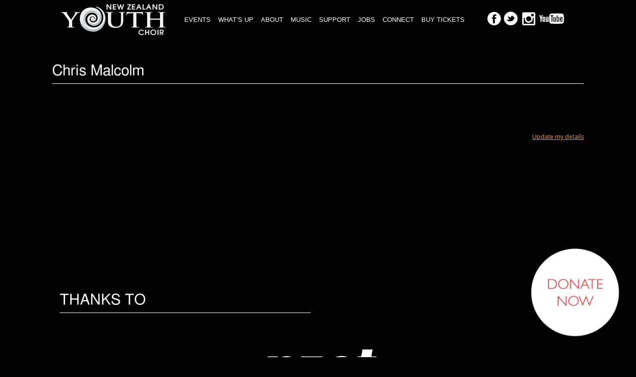

--- FILE ---
content_type: text/html; charset=UTF-8
request_url: https://www.nzyouthchoir.com/people/chris-malcolm/
body_size: 7831
content:
<!DOCTYPE html>
<html lang="en">
	<head>
		<meta charset="UTF-8" />
		<meta http-equiv="X-UA-Compatible" content="IE=edge">
		<meta name="viewport" content="width=device-width, initial-scale=1.0">

		
		<link rel="profile" href="http://gmpg.org/xfn/11" />
    
    	<link rel="pingback" href="https://www.nzyouthchoir.com/wordpress/xmlrpc.php" />
		<link rel="shortcut icon" href="https://www.nzyouthchoir.com/wordpress/wp-content/themes/omniwpstrap-v2.0/images/favicon.ico" type="image/x-icon">

		<!-- Bootstrap core CSS -->
		<link href="https://www.nzyouthchoir.com/wordpress/wp-content/themes/omniwpstrap-v2.0/libraries/bootstrap/css/bootstrap.min.css" rel="stylesheet">

		<!-- Font Awesome core CSS -->
		<link href="https://www.nzyouthchoir.com/wordpress/wp-content/themes/omniwpstrap-v2.0/libraries/font-awesome/css/font-awesome.min.css" rel="stylesheet">

		<!-- Custom styles for this template -->
		<link href="https://www.nzyouthchoir.com/wordpress/wp-content/themes/omniwpstrap-v2.0/css/slicknav.min.css" rel="stylesheet">

	    
		<link href="https://www.nzyouthchoir.com/wordpress/wp-content/themes/omniwpstrap-v2.0/style.css?20190528-19" rel="stylesheet">
		<link href="https://www.nzyouthchoir.com/wordpress/wp-content/themes/omniwpstrap-v2.0/css/template.css?20200304-1" rel="stylesheet">
		<link href="https://www.nzyouthchoir.com/wordpress/wp-content/themes/omniwpstrap-v2.0/css/postgrid.css" rel="stylesheet">

		<!-- Load jQuery -->
		<script src="//ajax.googleapis.com/ajax/libs/jquery/1.10.1/jquery.min.js"></script>
		<!-- Load Bootstrap -->
		<script type="text/javascript" src="https://www.nzyouthchoir.com/wordpress/wp-content/themes/omniwpstrap-v2.0/libraries/bootstrap/js/bootstrap.min.js"></script>

		<!-- Fallback -->
		<script>window.jQuery || document.write('<script src="https://www.nzyouthchoir.com/wordpress/wp-content/themes/omniwpstrap-v2.0/libraries/jquery-1.10.1.min.js"><\/script>')</script>

		

		<!-- HTML5 shim and Respond.js IE8 support of HTML5 elements and media queries -->
		<!--[if lt IE 9]>
			<script src="https://oss.maxcdn.com/libs/html5shiv/3.7.0/html5shiv.js"></script>
			<script src="https://oss.maxcdn.com/libs/respond.js/1.3.0/respond.min.js"></script>
		<![endif]-->

		<!--[if gte IE 8]>
		<link href="https://www.nzyouthchoir.com/wordpress/wp-content/themes/omniwpstrap-v2.0/css/template-ie8.css" rel="stylesheet">
		<![endif]-->

		<meta name='robots' content='index, follow, max-image-preview:large, max-snippet:-1, max-video-preview:-1' />

	<!-- This site is optimized with the Yoast SEO plugin v23.6 - https://yoast.com/wordpress/plugins/seo/ -->
	<title>Chris Malcolm - New Zealand Youth Choir</title><link rel="preload" data-rocket-preload as="style" href="https://fonts.googleapis.com/css?family=Lato%3A400%2C700%7COpen%20Sans%20Condensed%3A300%7COpen%20Sans%3A400%2C400i%2C700&#038;display=swap" /><link rel="stylesheet" href="https://fonts.googleapis.com/css?family=Lato%3A400%2C700%7COpen%20Sans%20Condensed%3A300%7COpen%20Sans%3A400%2C400i%2C700&#038;display=swap" media="print" onload="this.media='all'" /><noscript><link rel="stylesheet" href="https://fonts.googleapis.com/css?family=Lato%3A400%2C700%7COpen%20Sans%20Condensed%3A300%7COpen%20Sans%3A400%2C400i%2C700&#038;display=swap" /></noscript><link rel="preload" data-rocket-preload as="image" href="https://www.nzyouthchoir.com/wordpress/wp-content/themes/omniwpstrap-v2.0/images/sponsor-nzct.png" fetchpriority="high">
	<link rel="canonical" href="https://www.nzyouthchoir.com/people/chris-malcolm/" />
	<meta property="og:locale" content="en_US" />
	<meta property="og:type" content="article" />
	<meta property="og:title" content="Chris Malcolm - New Zealand Youth Choir" />
	<meta property="og:url" content="https://www.nzyouthchoir.com/people/chris-malcolm/" />
	<meta property="og:site_name" content="New Zealand Youth Choir" />
	<meta property="og:image" content="https://www.nzyouthchoir.com/wordpress/wp-content/uploads/2020/03/nzyc-media-image.jpg" />
	<meta property="og:image:width" content="1200" />
	<meta property="og:image:height" content="628" />
	<meta property="og:image:type" content="image/jpeg" />
	<meta name="twitter:card" content="summary_large_image" />
	<script type="application/ld+json" class="yoast-schema-graph">{"@context":"https://schema.org","@graph":[{"@type":"WebPage","@id":"https://www.nzyouthchoir.com/people/chris-malcolm/","url":"https://www.nzyouthchoir.com/people/chris-malcolm/","name":"Chris Malcolm - New Zealand Youth Choir","isPartOf":{"@id":"https://www.nzyouthchoir.com/#website"},"datePublished":"2018-07-26T04:43:30+00:00","dateModified":"2018-07-26T04:43:30+00:00","breadcrumb":{"@id":"https://www.nzyouthchoir.com/people/chris-malcolm/#breadcrumb"},"inLanguage":"en-NZ","potentialAction":[{"@type":"ReadAction","target":["https://www.nzyouthchoir.com/people/chris-malcolm/"]}]},{"@type":"BreadcrumbList","@id":"https://www.nzyouthchoir.com/people/chris-malcolm/#breadcrumb","itemListElement":[{"@type":"ListItem","position":1,"name":"Home","item":"https://www.nzyouthchoir.com/"},{"@type":"ListItem","position":2,"name":"People","item":"https://www.nzyouthchoir.com/people/"},{"@type":"ListItem","position":3,"name":"Chris Malcolm"}]},{"@type":"WebSite","@id":"https://www.nzyouthchoir.com/#website","url":"https://www.nzyouthchoir.com/","name":"New Zealand Youth Choir","description":"","potentialAction":[{"@type":"SearchAction","target":{"@type":"EntryPoint","urlTemplate":"https://www.nzyouthchoir.com/?s={search_term_string}"},"query-input":{"@type":"PropertyValueSpecification","valueRequired":true,"valueName":"search_term_string"}}],"inLanguage":"en-NZ"}]}</script>
	<!-- / Yoast SEO plugin. -->


<link rel='dns-prefetch' href='//maxcdn.bootstrapcdn.com' />
<link href='https://fonts.gstatic.com' crossorigin rel='preconnect' />
<link rel='stylesheet' id='nzyc_css-css' href='https://www.nzyouthchoir.com/wordpress/wp-content/plugins/nzyc-extras/css/style.css' type='text/css' media='all' />
<link rel='stylesheet' id='nzycowlcarousel_css-css' href='https://www.nzyouthchoir.com/wordpress/wp-content/plugins/nzyc-extras/css/owl-carousel/owl.carousel.min.css' type='text/css' media='all' />
<style id='wp-emoji-styles-inline-css' type='text/css'>

	img.wp-smiley, img.emoji {
		display: inline !important;
		border: none !important;
		box-shadow: none !important;
		height: 1em !important;
		width: 1em !important;
		margin: 0 0.07em !important;
		vertical-align: -0.1em !important;
		background: none !important;
		padding: 0 !important;
	}
</style>
<link rel='stylesheet' id='wp-block-library-css' href='https://www.nzyouthchoir.com/wordpress/wp-includes/css/dist/block-library/style.min.css' type='text/css' media='all' />
<style id='classic-theme-styles-inline-css' type='text/css'>
/*! This file is auto-generated */
.wp-block-button__link{color:#fff;background-color:#32373c;border-radius:9999px;box-shadow:none;text-decoration:none;padding:calc(.667em + 2px) calc(1.333em + 2px);font-size:1.125em}.wp-block-file__button{background:#32373c;color:#fff;text-decoration:none}
</style>
<style id='global-styles-inline-css' type='text/css'>
:root{--wp--preset--aspect-ratio--square: 1;--wp--preset--aspect-ratio--4-3: 4/3;--wp--preset--aspect-ratio--3-4: 3/4;--wp--preset--aspect-ratio--3-2: 3/2;--wp--preset--aspect-ratio--2-3: 2/3;--wp--preset--aspect-ratio--16-9: 16/9;--wp--preset--aspect-ratio--9-16: 9/16;--wp--preset--color--black: #000000;--wp--preset--color--cyan-bluish-gray: #abb8c3;--wp--preset--color--white: #ffffff;--wp--preset--color--pale-pink: #f78da7;--wp--preset--color--vivid-red: #cf2e2e;--wp--preset--color--luminous-vivid-orange: #ff6900;--wp--preset--color--luminous-vivid-amber: #fcb900;--wp--preset--color--light-green-cyan: #7bdcb5;--wp--preset--color--vivid-green-cyan: #00d084;--wp--preset--color--pale-cyan-blue: #8ed1fc;--wp--preset--color--vivid-cyan-blue: #0693e3;--wp--preset--color--vivid-purple: #9b51e0;--wp--preset--gradient--vivid-cyan-blue-to-vivid-purple: linear-gradient(135deg,rgba(6,147,227,1) 0%,rgb(155,81,224) 100%);--wp--preset--gradient--light-green-cyan-to-vivid-green-cyan: linear-gradient(135deg,rgb(122,220,180) 0%,rgb(0,208,130) 100%);--wp--preset--gradient--luminous-vivid-amber-to-luminous-vivid-orange: linear-gradient(135deg,rgba(252,185,0,1) 0%,rgba(255,105,0,1) 100%);--wp--preset--gradient--luminous-vivid-orange-to-vivid-red: linear-gradient(135deg,rgba(255,105,0,1) 0%,rgb(207,46,46) 100%);--wp--preset--gradient--very-light-gray-to-cyan-bluish-gray: linear-gradient(135deg,rgb(238,238,238) 0%,rgb(169,184,195) 100%);--wp--preset--gradient--cool-to-warm-spectrum: linear-gradient(135deg,rgb(74,234,220) 0%,rgb(151,120,209) 20%,rgb(207,42,186) 40%,rgb(238,44,130) 60%,rgb(251,105,98) 80%,rgb(254,248,76) 100%);--wp--preset--gradient--blush-light-purple: linear-gradient(135deg,rgb(255,206,236) 0%,rgb(152,150,240) 100%);--wp--preset--gradient--blush-bordeaux: linear-gradient(135deg,rgb(254,205,165) 0%,rgb(254,45,45) 50%,rgb(107,0,62) 100%);--wp--preset--gradient--luminous-dusk: linear-gradient(135deg,rgb(255,203,112) 0%,rgb(199,81,192) 50%,rgb(65,88,208) 100%);--wp--preset--gradient--pale-ocean: linear-gradient(135deg,rgb(255,245,203) 0%,rgb(182,227,212) 50%,rgb(51,167,181) 100%);--wp--preset--gradient--electric-grass: linear-gradient(135deg,rgb(202,248,128) 0%,rgb(113,206,126) 100%);--wp--preset--gradient--midnight: linear-gradient(135deg,rgb(2,3,129) 0%,rgb(40,116,252) 100%);--wp--preset--font-size--small: 13px;--wp--preset--font-size--medium: 20px;--wp--preset--font-size--large: 36px;--wp--preset--font-size--x-large: 42px;--wp--preset--spacing--20: 0.44rem;--wp--preset--spacing--30: 0.67rem;--wp--preset--spacing--40: 1rem;--wp--preset--spacing--50: 1.5rem;--wp--preset--spacing--60: 2.25rem;--wp--preset--spacing--70: 3.38rem;--wp--preset--spacing--80: 5.06rem;--wp--preset--shadow--natural: 6px 6px 9px rgba(0, 0, 0, 0.2);--wp--preset--shadow--deep: 12px 12px 50px rgba(0, 0, 0, 0.4);--wp--preset--shadow--sharp: 6px 6px 0px rgba(0, 0, 0, 0.2);--wp--preset--shadow--outlined: 6px 6px 0px -3px rgba(255, 255, 255, 1), 6px 6px rgba(0, 0, 0, 1);--wp--preset--shadow--crisp: 6px 6px 0px rgba(0, 0, 0, 1);}:where(.is-layout-flex){gap: 0.5em;}:where(.is-layout-grid){gap: 0.5em;}body .is-layout-flex{display: flex;}.is-layout-flex{flex-wrap: wrap;align-items: center;}.is-layout-flex > :is(*, div){margin: 0;}body .is-layout-grid{display: grid;}.is-layout-grid > :is(*, div){margin: 0;}:where(.wp-block-columns.is-layout-flex){gap: 2em;}:where(.wp-block-columns.is-layout-grid){gap: 2em;}:where(.wp-block-post-template.is-layout-flex){gap: 1.25em;}:where(.wp-block-post-template.is-layout-grid){gap: 1.25em;}.has-black-color{color: var(--wp--preset--color--black) !important;}.has-cyan-bluish-gray-color{color: var(--wp--preset--color--cyan-bluish-gray) !important;}.has-white-color{color: var(--wp--preset--color--white) !important;}.has-pale-pink-color{color: var(--wp--preset--color--pale-pink) !important;}.has-vivid-red-color{color: var(--wp--preset--color--vivid-red) !important;}.has-luminous-vivid-orange-color{color: var(--wp--preset--color--luminous-vivid-orange) !important;}.has-luminous-vivid-amber-color{color: var(--wp--preset--color--luminous-vivid-amber) !important;}.has-light-green-cyan-color{color: var(--wp--preset--color--light-green-cyan) !important;}.has-vivid-green-cyan-color{color: var(--wp--preset--color--vivid-green-cyan) !important;}.has-pale-cyan-blue-color{color: var(--wp--preset--color--pale-cyan-blue) !important;}.has-vivid-cyan-blue-color{color: var(--wp--preset--color--vivid-cyan-blue) !important;}.has-vivid-purple-color{color: var(--wp--preset--color--vivid-purple) !important;}.has-black-background-color{background-color: var(--wp--preset--color--black) !important;}.has-cyan-bluish-gray-background-color{background-color: var(--wp--preset--color--cyan-bluish-gray) !important;}.has-white-background-color{background-color: var(--wp--preset--color--white) !important;}.has-pale-pink-background-color{background-color: var(--wp--preset--color--pale-pink) !important;}.has-vivid-red-background-color{background-color: var(--wp--preset--color--vivid-red) !important;}.has-luminous-vivid-orange-background-color{background-color: var(--wp--preset--color--luminous-vivid-orange) !important;}.has-luminous-vivid-amber-background-color{background-color: var(--wp--preset--color--luminous-vivid-amber) !important;}.has-light-green-cyan-background-color{background-color: var(--wp--preset--color--light-green-cyan) !important;}.has-vivid-green-cyan-background-color{background-color: var(--wp--preset--color--vivid-green-cyan) !important;}.has-pale-cyan-blue-background-color{background-color: var(--wp--preset--color--pale-cyan-blue) !important;}.has-vivid-cyan-blue-background-color{background-color: var(--wp--preset--color--vivid-cyan-blue) !important;}.has-vivid-purple-background-color{background-color: var(--wp--preset--color--vivid-purple) !important;}.has-black-border-color{border-color: var(--wp--preset--color--black) !important;}.has-cyan-bluish-gray-border-color{border-color: var(--wp--preset--color--cyan-bluish-gray) !important;}.has-white-border-color{border-color: var(--wp--preset--color--white) !important;}.has-pale-pink-border-color{border-color: var(--wp--preset--color--pale-pink) !important;}.has-vivid-red-border-color{border-color: var(--wp--preset--color--vivid-red) !important;}.has-luminous-vivid-orange-border-color{border-color: var(--wp--preset--color--luminous-vivid-orange) !important;}.has-luminous-vivid-amber-border-color{border-color: var(--wp--preset--color--luminous-vivid-amber) !important;}.has-light-green-cyan-border-color{border-color: var(--wp--preset--color--light-green-cyan) !important;}.has-vivid-green-cyan-border-color{border-color: var(--wp--preset--color--vivid-green-cyan) !important;}.has-pale-cyan-blue-border-color{border-color: var(--wp--preset--color--pale-cyan-blue) !important;}.has-vivid-cyan-blue-border-color{border-color: var(--wp--preset--color--vivid-cyan-blue) !important;}.has-vivid-purple-border-color{border-color: var(--wp--preset--color--vivid-purple) !important;}.has-vivid-cyan-blue-to-vivid-purple-gradient-background{background: var(--wp--preset--gradient--vivid-cyan-blue-to-vivid-purple) !important;}.has-light-green-cyan-to-vivid-green-cyan-gradient-background{background: var(--wp--preset--gradient--light-green-cyan-to-vivid-green-cyan) !important;}.has-luminous-vivid-amber-to-luminous-vivid-orange-gradient-background{background: var(--wp--preset--gradient--luminous-vivid-amber-to-luminous-vivid-orange) !important;}.has-luminous-vivid-orange-to-vivid-red-gradient-background{background: var(--wp--preset--gradient--luminous-vivid-orange-to-vivid-red) !important;}.has-very-light-gray-to-cyan-bluish-gray-gradient-background{background: var(--wp--preset--gradient--very-light-gray-to-cyan-bluish-gray) !important;}.has-cool-to-warm-spectrum-gradient-background{background: var(--wp--preset--gradient--cool-to-warm-spectrum) !important;}.has-blush-light-purple-gradient-background{background: var(--wp--preset--gradient--blush-light-purple) !important;}.has-blush-bordeaux-gradient-background{background: var(--wp--preset--gradient--blush-bordeaux) !important;}.has-luminous-dusk-gradient-background{background: var(--wp--preset--gradient--luminous-dusk) !important;}.has-pale-ocean-gradient-background{background: var(--wp--preset--gradient--pale-ocean) !important;}.has-electric-grass-gradient-background{background: var(--wp--preset--gradient--electric-grass) !important;}.has-midnight-gradient-background{background: var(--wp--preset--gradient--midnight) !important;}.has-small-font-size{font-size: var(--wp--preset--font-size--small) !important;}.has-medium-font-size{font-size: var(--wp--preset--font-size--medium) !important;}.has-large-font-size{font-size: var(--wp--preset--font-size--large) !important;}.has-x-large-font-size{font-size: var(--wp--preset--font-size--x-large) !important;}
:where(.wp-block-post-template.is-layout-flex){gap: 1.25em;}:where(.wp-block-post-template.is-layout-grid){gap: 1.25em;}
:where(.wp-block-columns.is-layout-flex){gap: 2em;}:where(.wp-block-columns.is-layout-grid){gap: 2em;}
:root :where(.wp-block-pullquote){font-size: 1.5em;line-height: 1.6;}
</style>
<link rel='stylesheet' id='cff-css' href='https://www.nzyouthchoir.com/wordpress/wp-content/plugins/custom-facebook-feed/assets/css/cff-style.min.css?ver=4.2.5' type='text/css' media='all' />
<link rel='stylesheet' id='sb-font-awesome-css' href='https://maxcdn.bootstrapcdn.com/font-awesome/4.7.0/css/font-awesome.min.css' type='text/css' media='all' />
<script type="text/javascript" src="https://www.nzyouthchoir.com/wordpress/wp-includes/js/jquery/jquery.min.js?ver=3.7.1" id="jquery-core-js"></script>
<script type="text/javascript" src="https://www.nzyouthchoir.com/wordpress/wp-includes/js/jquery/jquery-migrate.min.js?ver=3.4.1" id="jquery-migrate-js"></script>
<link rel="https://api.w.org/" href="https://www.nzyouthchoir.com/wp-json/" /><link rel="alternate" title="JSON" type="application/json" href="https://www.nzyouthchoir.com/wp-json/wp/v2/person/1196" /><link rel="EditURI" type="application/rsd+xml" title="RSD" href="https://www.nzyouthchoir.com/wordpress/xmlrpc.php?rsd" />

<link rel='shortlink' href='https://www.nzyouthchoir.com/?p=1196' />
<link rel="alternate" title="oEmbed (JSON)" type="application/json+oembed" href="https://www.nzyouthchoir.com/wp-json/oembed/1.0/embed?url=https%3A%2F%2Fwww.nzyouthchoir.com%2Fpeople%2Fchris-malcolm%2F" />
<link rel="alternate" title="oEmbed (XML)" type="text/xml+oembed" href="https://www.nzyouthchoir.com/wp-json/oembed/1.0/embed?url=https%3A%2F%2Fwww.nzyouthchoir.com%2Fpeople%2Fchris-malcolm%2F&#038;format=xml" />
<style type="text/css">.recentcomments a{display:inline !important;padding:0 !important;margin:0 !important;}</style><link rel="icon" href="https://www.nzyouthchoir.com/wordpress/wp-content/uploads/2021/07/cropped-YouthChoirNZ-logo-app2-32x32.png" sizes="32x32" />
<link rel="icon" href="https://www.nzyouthchoir.com/wordpress/wp-content/uploads/2021/07/cropped-YouthChoirNZ-logo-app2-192x192.png" sizes="192x192" />
<link rel="apple-touch-icon" href="https://www.nzyouthchoir.com/wordpress/wp-content/uploads/2021/07/cropped-YouthChoirNZ-logo-app2-180x180.png" />
<meta name="msapplication-TileImage" content="https://www.nzyouthchoir.com/wordpress/wp-content/uploads/2021/07/cropped-YouthChoirNZ-logo-app2-270x270.png" />
		<style type="text/css" id="wp-custom-css">
			#omni-event-left-wrap {
	background: #000000b0 !important
}

@media only screen and (max-width:756px) {
	
	#donate-now-button {
		width: 150px !important;
		left: 50%;
		right: unset !important;
		margin-bottom: 10px !important;
    transform: translate(-50%, 0);
	}
	
}

#infra {
	width: 200px;
	margin: 25px;
	margin-bottom: 35px;
}		</style>
		
			    		<style>
	    			#bg-wrap, body.bg-grey #bg-wrap {
	    					    				
	    			}
	    			#bg-wrap #content {
	    					    			}
	    		</style>
	    	
		
		<!-- Google tag (gtag.js) -->
		<script async src="https://www.googletagmanager.com/gtag/js?id=G-LMQE46KBHG"></script>
		<script>
		  window.dataLayer = window.dataLayer || [];
		  function gtag(){dataLayer.push(arguments);}
		  gtag('js', new Date());

		  gtag('config', 'G-LMQE46KBHG');
		</script>


	</head>

	<body class="person-template-default single single-person postid-1196 fl-builder-2-8-2 person">
		


		<noscript>
			<div class="nojs-msg bg-primary">
				<p>Please enable javascript in your browser to use this website properly.</p>
			</div>
		</noscript>
		
		<div  id="bg-wrap">
			<header >
				<div  class="container">							
					<div id="logo">
						<a href="/"><img src="https://www.nzyouthchoir.com/wordpress/wp-content/themes/omniwpstrap-v2.0/images/nzyclogo.png" alt="" /></a>
					</div>
					<div id="share-links">
						<ul>
							<li><a href="http://www.facebook.com/pages/NZ-Youth-Choir/130393673649022" target="_blank"><img src="https://www.nzyouthchoir.com/wordpress/wp-content/themes/omniwpstrap-v2.0/images/facebook-btn.png" alt="" /></a></li>
							<li><a href="https://twitter.com/ChoirsNZ" target="_blank"><img src="https://www.nzyouthchoir.com/wordpress/wp-content/themes/omniwpstrap-v2.0/images/twitter-btn.png" alt="" /></a></li>
							<li><a href="https://www.instagram.com/nzyouthchoir/?hl=en" target="_blank"><img src="https://www.nzyouthchoir.com/wordpress/wp-content/themes/omniwpstrap-v2.0/images/instagram-btn.png" alt="" /></a></li>
							<li><a href="https://www.youtube.com/channel/UCIcQGjS-Fti-93iKbbQhQFg" target="_blank"><img src="https://www.nzyouthchoir.com/wordpress/wp-content/themes/omniwpstrap-v2.0/images/youtube-btn.png" alt="" /></a></li>
						</ul>
					</div>
					<div id="nav">
						<div class="menu-header-menu-container"><ul id="menu-header-menu" class="menu"><li id="menu-item-24" class="menu-item menu-item-type-post_type menu-item-object-page menu-item-has-children menu-item-24"><a href="https://www.nzyouthchoir.com/events/">Events</a>
<ul class="sub-menu">
	<li id="menu-item-301" class="menu-item menu-item-type-post_type menu-item-object-page menu-item-301"><a href="https://www.nzyouthchoir.com/events/">Events</a></li>
	<li id="menu-item-146" class="menu-item menu-item-type-post_type menu-item-object-page menu-item-146"><a href="https://www.nzyouthchoir.com/events/past-concerts/">Past Concerts</a></li>
</ul>
</li>
<li id="menu-item-141" class="menu-item menu-item-type-post_type menu-item-object-page menu-item-has-children menu-item-141"><a href="https://www.nzyouthchoir.com/whats-up/">What’s up</a>
<ul class="sub-menu">
	<li id="menu-item-944" class="menu-item menu-item-type-post_type menu-item-object-page menu-item-944"><a href="https://www.nzyouthchoir.com/whats-up/">The latest</a></li>
	<li id="menu-item-2352" class="menu-item menu-item-type-custom menu-item-object-custom menu-item-2352"><a target="_blank" rel="noopener" href="https://www.youtube.com/channel/UCIcQGjS-Fti-93iKbbQhQFg">Watch it</a></li>
	<li id="menu-item-980" class="menu-item menu-item-type-post_type menu-item-object-page menu-item-980"><a href="https://www.nzyouthchoir.com/whats-up/interesting-stuff/">Interesting stuff</a></li>
	<li id="menu-item-143" class="menu-item menu-item-type-post_type menu-item-object-page menu-item-143"><a href="https://www.nzyouthchoir.com/about/reviews/">Reviews</a></li>
	<li id="menu-item-2612" class="menu-item menu-item-type-post_type menu-item-object-page menu-item-2612"><a href="https://www.nzyouthchoir.com/whats-up/survey/">Your concert feedback</a></li>
</ul>
</li>
<li id="menu-item-302" class="menu-item menu-item-type-post_type menu-item-object-page menu-item-has-children menu-item-302"><a href="https://www.nzyouthchoir.com/about/about-nz-youth-choir/">About</a>
<ul class="sub-menu">
	<li id="menu-item-298" class="menu-item menu-item-type-post_type menu-item-object-page menu-item-298"><a href="https://www.nzyouthchoir.com/about/about-nz-youth-choir/">About NZ Youth Choir</a></li>
	<li id="menu-item-142" class="menu-item menu-item-type-post_type menu-item-object-page menu-item-142"><a href="https://www.nzyouthchoir.com/about/our-people/">People</a></li>
	<li id="menu-item-144" class="menu-item menu-item-type-post_type menu-item-object-page menu-item-144"><a href="https://www.nzyouthchoir.com/about/singers/">Singers</a></li>
	<li id="menu-item-140" class="menu-item menu-item-type-post_type menu-item-object-page menu-item-140"><a href="https://www.nzyouthchoir.com/about/join/">Join NZYC</a></li>
	<li id="menu-item-961" class="menu-item menu-item-type-post_type menu-item-object-page menu-item-961"><a href="https://www.nzyouthchoir.com/about/alumni/">Alumni</a></li>
	<li id="menu-item-962" class="menu-item menu-item-type-custom menu-item-object-custom menu-item-962"><a href="https://www.voicesnz.com">Discover VOICES NZ Chamber Choir</a></li>
	<li id="menu-item-963" class="menu-item menu-item-type-custom menu-item-object-custom menu-item-963"><a href="http://nzsschoir.com">Discover New Zealand Secondary Students Choir</a></li>
	<li id="menu-item-3205" class="menu-item menu-item-type-post_type menu-item-object-page menu-item-3205"><a href="https://www.nzyouthchoir.com/about/our-commitment/">Our Commitment</a></li>
	<li id="menu-item-965" class="menu-item menu-item-type-post_type menu-item-object-page menu-item-965"><a href="https://www.nzyouthchoir.com/about/about-canz/">About ChoirsNZ</a></li>
</ul>
</li>
<li id="menu-item-147" class="menu-item menu-item-type-post_type menu-item-object-page menu-item-has-children menu-item-147"><a href="https://www.nzyouthchoir.com/music/listen/">Music</a>
<ul class="sub-menu">
	<li id="menu-item-2894" class="menu-item menu-item-type-post_type menu-item-object-page menu-item-2894"><a href="https://www.nzyouthchoir.com/music/shop/">Shop</a></li>
	<li id="menu-item-300" class="menu-item menu-item-type-post_type menu-item-object-page menu-item-300"><a href="https://www.nzyouthchoir.com/music/listen/">Listen</a></li>
	<li id="menu-item-148" class="menu-item menu-item-type-post_type menu-item-object-page menu-item-148"><a href="https://www.nzyouthchoir.com/music/recordings/">Recordings</a></li>
	<li id="menu-item-149" class="menu-item menu-item-type-post_type menu-item-object-page menu-item-149"><a href="https://www.nzyouthchoir.com/music/sheet-music/">Hire Sheet Music</a></li>
</ul>
</li>
<li id="menu-item-21" class="menu-item menu-item-type-post_type menu-item-object-page menu-item-has-children menu-item-21"><a href="https://www.nzyouthchoir.com/support/">Support</a>
<ul class="sub-menu">
	<li id="menu-item-181" class="menu-item menu-item-type-post_type menu-item-object-page menu-item-181"><a href="https://www.nzyouthchoir.com/support/make-a-donation/">Make a Donation</a></li>
	<li id="menu-item-3834" class="menu-item menu-item-type-post_type menu-item-object-page menu-item-3834"><a href="https://www.nzyouthchoir.com/support/sponsor-a-singer/">Sponsor a Singer</a></li>
	<li id="menu-item-180" class="menu-item menu-item-type-post_type menu-item-object-page menu-item-180"><a href="https://www.nzyouthchoir.com/support/corporate-sponsorhsip/">Corporate Sponsorship</a></li>
	<li id="menu-item-182" class="menu-item menu-item-type-post_type menu-item-object-page menu-item-182"><a href="https://www.nzyouthchoir.com/support/our-donors/">Our Donors</a></li>
	<li id="menu-item-183" class="menu-item menu-item-type-post_type menu-item-object-page menu-item-183"><a href="https://www.nzyouthchoir.com/support/our-sponsors/">Our Sponsors</a></li>
	<li id="menu-item-3553" class="menu-item menu-item-type-post_type menu-item-object-page menu-item-3553"><a href="https://www.nzyouthchoir.com/support/scholarships/">Scholarships for Singers</a></li>
</ul>
</li>
<li id="menu-item-3863" class="menu-item menu-item-type-post_type menu-item-object-page menu-item-3863"><a href="https://www.nzyouthchoir.com/jobs/">Jobs</a></li>
<li id="menu-item-937" class="menu-item menu-item-type-custom menu-item-object-custom menu-item-has-children menu-item-937"><a href="#">Connect</a>
<ul class="sub-menu">
	<li id="menu-item-936" class="menu-item menu-item-type-post_type menu-item-object-page menu-item-936"><a href="https://www.nzyouthchoir.com/newsletter/">Newsletter</a></li>
	<li id="menu-item-938" class="menu-item menu-item-type-custom menu-item-object-custom menu-item-938"><a href="https://www.facebook.com/nzyouthchoir/">Facebook</a></li>
	<li id="menu-item-939" class="menu-item menu-item-type-custom menu-item-object-custom menu-item-939"><a href="https://www.instagram.com/nzyouthchoir/?hl=en">Instagram</a></li>
	<li id="menu-item-940" class="menu-item menu-item-type-custom menu-item-object-custom menu-item-940"><a target="_blank" rel="noopener" href="https://www.youtube.com/channel/UCIcQGjS-Fti-93iKbbQhQFg">Watch</a></li>
	<li id="menu-item-941" class="menu-item menu-item-type-post_type menu-item-object-page menu-item-941"><a href="https://www.nzyouthchoir.com/contact-us/">Contact us</a></li>
</ul>
</li>
<li id="menu-item-266" class="menu-item menu-item-type-custom menu-item-object-custom menu-item-266"><a href="https://nz.patronbase.com/_NZYouthChoir/Productions">Buy Tickets</a></li>
</ul></div>					</div>
					<div  class="clearfix"></div>
				</div>
				<div  class="clearfix"></div>
			</header>
			<div id="nav-mob"></div>
			
			<div  class="clearfix"></div><div  class="content-wrap ">
	<div  id="content">
					<div class="post" style="position:relative;">
				<div class="entrytext omni-post">
					<div  class="container">
						<br /><br />
						<div class="row">
							<div class="col-md-12">
								<h2>Chris Malcolm</h2>
								<br />

								<div class="row">
									<div class="col-md-3">
																							<div class="omni-post-image"></div>
												
										
										<br /><br />
										<div id="alumni-play">
											
																					</div>
									</div>
									<div class="col-md-8">

										<div class="omni-post-content">
																						

											
																					</div>
									</div>
								</div>


						
		       					 <a href="/my-alumni-profile" class="pull-right" style="font-size:12px;margin-top: 30px;margin-bottom:20px;">Update my details</a>
							</div>
						</div>
					</div>
		        </div>
		        <div class="clearfix"></div>

			</div>
			</div>
	<div class="clearfix"></div>
</div>
		<!-- Site footer -->
			<div  id="footer-spons">
				<div  class="container">
					<div class="element">
						<div class="row">
							<div class="col-md-6">
								<h2>THANKS TO</h2>
							</div>
						</div>
						<div class="row">
							<div class="asd">
								<ul id="footer-spons">
									<li><a href="#"><img src="https://www.nzyouthchoir.com/wordpress/wp-content/themes/omniwpstrap-v2.0/images/sponsor-creativenz.png" /></a></li>
									<li><a href="#"><img fetchpriority="high" src="https://www.nzyouthchoir.com/wordpress/wp-content/themes/omniwpstrap-v2.0/images/sponsor-nzct.png" /></a></li>
									<li><a href="#"><img src="https://www.nzyouthchoir.com/wordpress/wp-content/themes/omniwpstrap-v2.0/images/sponsor-infratil.png" id="infra" /></a></li>
								</ul>
							</div>
						</div>
					</div>
					<br /><br />
				</div>
			</div>
			<footer >
				<div class="container">
					<br />
					<hr />
					<div id="footer-connect">
						<h3>Connect with us</h3>
						<div class="row">
							<div class="col-md-4">
								<div id="footer-share">
									<a href="https://www.facebook.com/nzyouthchoir/" target="_blank">Facebook</a>&nbsp;&nbsp;&nbsp;&nbsp;|&nbsp;&nbsp;&nbsp;&nbsp;<a href="https://twitter.com/ChoirsNZ" target="_blank">Twitter</a>&nbsp;&nbsp;&nbsp;&nbsp;|&nbsp;&nbsp;&nbsp;&nbsp;<a href="/newsletter">Newsletter</a>
								</div>
							</div>
							<div class="col-md-4">
															</div>
							<div class="col-md-4">
								<p style="line-height: 18px;">Choirs Aotearoa NZ, PO Box 25025, Level 4, 35 Victoria Street, Wellington 6011, New Zealand choirs@choirsnz.co.nz</p>
							</div>
						</div>
					</div>
					<hr />
					<div id="footer-nav">
						<div class="row">
						    <div class="col-md-5ths">
					    		<h3>ABOUT</h3>
					    		<div class="menu-footer-about-container"><ul id="menu-footer-about" class="menu"><li id="menu-item-303" class="menu-item menu-item-type-post_type menu-item-object-page menu-item-303"><a href="https://www.nzyouthchoir.com/about/about-nz-youth-choir/">About NZ Youth Choir</a></li>
<li id="menu-item-69" class="menu-item menu-item-type-post_type menu-item-object-page menu-item-69"><a href="https://www.nzyouthchoir.com/about/our-people/">People</a></li>
<li id="menu-item-68" class="menu-item menu-item-type-post_type menu-item-object-page menu-item-68"><a href="https://www.nzyouthchoir.com/about/singers/">Singers</a></li>
<li id="menu-item-66" class="menu-item menu-item-type-post_type menu-item-object-page menu-item-66"><a href="https://www.nzyouthchoir.com/about/join/">Join NZYC</a></li>
<li id="menu-item-968" class="menu-item menu-item-type-post_type menu-item-object-page menu-item-968"><a href="https://www.nzyouthchoir.com/about/alumni/">Alumni</a></li>
<li id="menu-item-2010" class="menu-item menu-item-type-custom menu-item-object-custom menu-item-2010"><a href="https://www.voicesnz.com/">Discover Voices NZ</a></li>
<li id="menu-item-151" class="menu-item menu-item-type-post_type menu-item-object-page menu-item-151"><a href="https://www.nzyouthchoir.com/about/about-canz/">About ChoirsNZ</a></li>
<li id="menu-item-2014" class="menu-item menu-item-type-post_type menu-item-object-page menu-item-privacy-policy menu-item-2014"><a rel="privacy-policy" href="https://www.nzyouthchoir.com/privacy-policy/">Privacy Policy</a></li>
<li id="menu-item-3862" class="menu-item menu-item-type-post_type menu-item-object-page menu-item-3862"><a href="https://www.nzyouthchoir.com/jobs/">Jobs</a></li>
</ul></div>						    </div>
						    <div class="col-md-5ths">
					    		<h3>MUSIC</h3>
					    		<div class="menu-footer-music-container"><ul id="menu-footer-music" class="menu"><li id="menu-item-2897" class="menu-item menu-item-type-post_type menu-item-object-page menu-item-2897"><a href="https://www.nzyouthchoir.com/music/shop/">Shop</a></li>
<li id="menu-item-159" class="menu-item menu-item-type-post_type menu-item-object-page menu-item-159"><a href="https://www.nzyouthchoir.com/music/">Music</a></li>
<li id="menu-item-65" class="menu-item menu-item-type-post_type menu-item-object-page menu-item-65"><a href="https://www.nzyouthchoir.com/music/listen/">Listen</a></li>
<li id="menu-item-64" class="menu-item menu-item-type-post_type menu-item-object-page menu-item-64"><a href="https://www.nzyouthchoir.com/music/recordings/">Recordings</a></li>
<li id="menu-item-154" class="menu-item menu-item-type-post_type menu-item-object-page menu-item-154"><a href="https://www.nzyouthchoir.com/music/sheet-music/">Hire Sheet Music</a></li>
</ul></div>						    </div>
						    <div class="col-md-5ths">
					    		<h3>EVENTS</h3>
					    		<div class="menu-footer-concerts-container"><ul id="menu-footer-concerts" class="menu"><li id="menu-item-153" class="menu-item menu-item-type-post_type menu-item-object-page menu-item-153"><a href="https://www.nzyouthchoir.com/events/">Events</a></li>
<li id="menu-item-74" class="menu-item menu-item-type-post_type menu-item-object-page menu-item-74"><a href="https://www.nzyouthchoir.com/events/past-concerts/">Past Concerts</a></li>
</ul></div>						    </div>
						    <div class="col-md-5ths">
					    		<h3>SUPPORT</h3>
					    		<div class="menu-footer-support-container"><ul id="menu-footer-support" class="menu"><li id="menu-item-155" class="menu-item menu-item-type-post_type menu-item-object-page menu-item-155"><a href="https://www.nzyouthchoir.com/support/">Support</a></li>
<li id="menu-item-75" class="menu-item menu-item-type-post_type menu-item-object-page menu-item-75"><a href="https://www.nzyouthchoir.com/support/corporate-sponsorhsip/">Corporate Sponsorship</a></li>
<li id="menu-item-76" class="menu-item menu-item-type-post_type menu-item-object-page menu-item-76"><a href="https://www.nzyouthchoir.com/support/make-a-donation/">Make a Donation</a></li>
<li id="menu-item-77" class="menu-item menu-item-type-post_type menu-item-object-page menu-item-77"><a href="https://www.nzyouthchoir.com/support/our-sponsors/">Our Sponsors</a></li>
<li id="menu-item-156" class="menu-item menu-item-type-post_type menu-item-object-page menu-item-156"><a href="https://www.nzyouthchoir.com/support/our-donors/">Our Donors</a></li>
</ul></div>						    </div>
						    <div class="col-md-5ths">
					    		<h3>WHAT'S UP</h3>
					    		<div class="menu-footer-connect-container"><ul id="menu-footer-connect" class="menu"><li id="menu-item-2011" class="menu-item menu-item-type-post_type menu-item-object-page menu-item-2011"><a href="https://www.nzyouthchoir.com/whats-up/">The latest</a></li>
<li id="menu-item-2012" class="menu-item menu-item-type-post_type menu-item-object-page menu-item-2012"><a href="https://www.nzyouthchoir.com/whats-up/interesting-stuff/">Interesting stuff</a></li>
</ul></div>						    </div>
						</div>
					</div>
				</div>
				<br /><br />
				<p class="center copyright">&copy; NZ Youth Choir - Design by <a href="http://www.pipicreative.co.nz/" target="_blank">Pipi Creative</a>&nbsp;&nbsp;&nbsp;-&nbsp;&nbsp;&nbsp;Site developed &amp; hosted by <a href="http://www.omninet.co.nz" target="_blank">OmniNet Ltd</a></p>
			</footer>
		</div>

		<!-- Bootstrap core JavaScript
		================================================== -->
		<!-- Placed at the end of the document so the pages load faster -->


		<!-- Custom JavaScript
		================================================== -->
		<!-- Placed at the end of the document so the pages load faster -->

		
		
		<script type="text/javascript" src="https://www.nzyouthchoir.com/wordpress/wp-content/themes/omniwpstrap-v2.0/js/slicknav.min.js"></script>
		<script type="text/javascript" src="https://www.nzyouthchoir.com/wordpress/wp-content/themes/omniwpstrap-v2.0/js/script.js"></script>
		<script type="text/javascript" src="https://www.nzyouthchoir.com/wordpress/wp-content/themes/omniwpstrap-v2.0/js/jquery.placeholder.min.js"></script>

		<script>
			jQuery('input, textarea').placeholder();

			jQuery(function($) {
				$('#nav ul.menu').slicknav({
					removeClasses: true,
					prependTo: '#nav-mob'
				});
			});
		</script>


		<script>
			$('.fb-share-btn').on('click', function(e) {
				var shareUrl = $(this).parent().attr('href');

				FB.ui({
					method: 'share',
					mobile_iframe: true,
					href: shareUrl,
				}, function(response){});

				e.preventDefault();
			});

			
		</script>



			

		<!-- Custom Facebook Feed JS -->
<script type="text/javascript">var cffajaxurl = "https://www.nzyouthchoir.com/wordpress/wp-admin/admin-ajax.php";
var cfflinkhashtags = "true";
</script>
<script type="text/javascript" src="https://www.nzyouthchoir.com/wordpress/wp-includes/js/jquery/ui/core.min.js?ver=1.13.3" id="jquery-ui-core-js"></script>
<script type="text/javascript" src="https://www.nzyouthchoir.com/wordpress/wp-includes/js/jquery/ui/mouse.min.js?ver=1.13.3" id="jquery-ui-mouse-js"></script>
<script type="text/javascript" src="https://www.nzyouthchoir.com/wordpress/wp-includes/js/jquery/ui/slider.min.js?ver=1.13.3" id="jquery-ui-slider-js"></script>
<script type="text/javascript" src="https://www.nzyouthchoir.com/wordpress/wp-content/plugins/nzyc-extras/node_modules/howler/dist/howler.min.js" id="nzychowler-js"></script>
<script type="text/javascript" src="https://www.nzyouthchoir.com/wordpress/wp-content/plugins/nzyc-extras/js/player.js" id="nzycplayer-js"></script>
<script type="text/javascript" src="https://www.nzyouthchoir.com/wordpress/wp-content/plugins/nzyc-extras/js/owl.carousel.min.js" id="nzycowlcarousel-js"></script>
<script type="text/javascript" src="https://www.nzyouthchoir.com/wordpress/wp-content/plugins/nzyc-extras/js/autoplayvideo.js" id="nzycautoplayvideo-js"></script>
<script type="text/javascript" src="https://www.nzyouthchoir.com/wordpress/wp-content/plugins/custom-facebook-feed/assets/js/cff-scripts.min.js?ver=4.2.5" id="cffscripts-js"></script>

		<script>
			jQuery('.owl-carousel').owlCarousel({
			    loop:false,
			    margin:10,
		    	nav:true,
		    	responsiveClass:true,
			    responsive:{
			        0:{
			            items:1
			        },
			        426: {
			        	items:2
			        },
			        1000:{
			            items:5
			        }
			    }
			})
		</script>
		<div >
			<style>
				#donate-now-button {
					width: 200px;
				  	position: fixed;
				  	right: 0;
				  	bottom: 0;
					z-index: 999;
					margin: 0 20px 30px 0px;
				}
			</style>
			<a href="https://www.nzyouthchoir.com/support/make-a-donation"><img id="donate-now-button" src="https://www.nzyouthchoir.com/wordpress/wp-content/uploads/2022/07/donate-new.png" /></a>
		</div>
	</body>
</html>

<!-- This website is like a Rocket, isn't it? Performance optimized by WP Rocket. Learn more: https://wp-rocket.me -->

--- FILE ---
content_type: application/javascript; charset=utf-8
request_url: https://www.nzyouthchoir.com/wordpress/wp-content/plugins/nzyc-extras/js/autoplayvideo.js
body_size: 132
content:
jQuery(function($) {
	
	$('#autoplay-mute').on('click', function() {
		var autoplayVideo = $('#home-video video');

		//autoplayVideo.on('ended', endedVideoHandler);

		if (autoplayVideo.prop('muted') === false) {
			autoplayVideo.prop('muted', true);
			//$(this).removeClass('secondary');
		}
		else {
			autoplayVideo.prop('volume', 0.4);
			autoplayVideo.prop('muted', false);
			//$(this).removeClass('secondary').addClass('secondary');
		}
	});
});

/*function endedVideoHandler(e) {
	console.log(e);
	var autoplayVideo = $('#home-video video');

	autoplayVideo.prop('muted', true);
	$(this).removeClass('secondary');
}*/